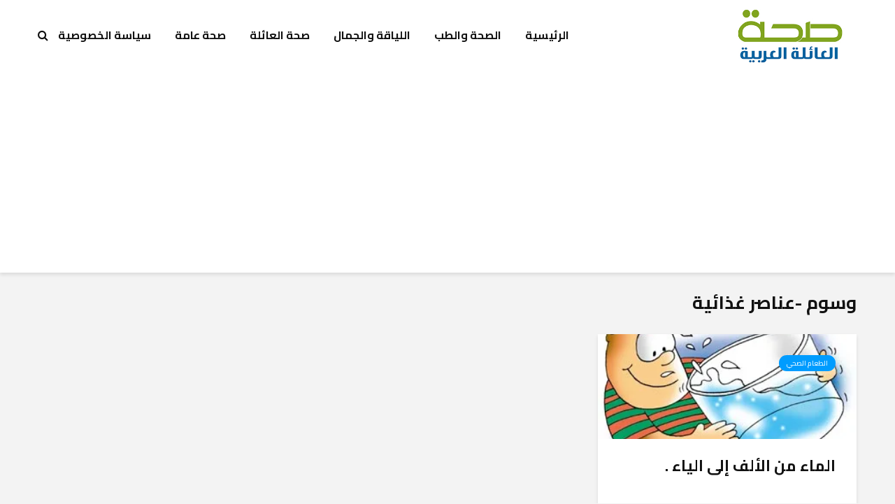

--- FILE ---
content_type: text/html; charset=UTF-8
request_url: https://familyhealth-ar.com/tag/%D8%B9%D9%86%D8%A7%D8%B5%D8%B1-%D8%BA%D8%B0%D8%A7%D8%A6%D9%8A%D8%A9/
body_size: 61191
content:
<!DOCTYPE html>
<html dir="rtl" lang="ar" class="no-js">
<head>
	<meta charset="UTF-8">
	<meta name="viewport" content="width=device-width,initial-scale=1.0">
		<meta name='robots' content='index, follow, max-image-preview:large, max-snippet:-1, max-video-preview:-1' />
	<style>img:is([sizes="auto" i], [sizes^="auto," i]) { contain-intrinsic-size: 3000px 1500px }</style>
	
	<!-- This site is optimized with the Yoast SEO plugin v26.8 - https://yoast.com/product/yoast-seo-wordpress/ -->
	<title>أرشيف عناصر غذائية - صحة العائلة</title>
	<link rel="canonical" href="https://familyhealth-ar.com/tag/عناصر-غذائية/" />
	<meta property="og:locale" content="ar_AR" />
	<meta property="og:type" content="article" />
	<meta property="og:title" content="أرشيف عناصر غذائية - صحة العائلة" />
	<meta property="og:url" content="https://familyhealth-ar.com/tag/عناصر-غذائية/" />
	<meta property="og:site_name" content="صحة العائلة" />
	<meta name="twitter:card" content="summary_large_image" />
	<meta name="twitter:site" content="@arfamilyhealth" />
	<script type="application/ld+json" class="yoast-schema-graph">{"@context":"https://schema.org","@graph":[{"@type":"CollectionPage","@id":"https://familyhealth-ar.com/tag/%d8%b9%d9%86%d8%a7%d8%b5%d8%b1-%d8%ba%d8%b0%d8%a7%d8%a6%d9%8a%d8%a9/","url":"https://familyhealth-ar.com/tag/%d8%b9%d9%86%d8%a7%d8%b5%d8%b1-%d8%ba%d8%b0%d8%a7%d8%a6%d9%8a%d8%a9/","name":"أرشيف عناصر غذائية - صحة العائلة","isPartOf":{"@id":"https://familyhealth-ar.com/#website"},"primaryImageOfPage":{"@id":"https://familyhealth-ar.com/tag/%d8%b9%d9%86%d8%a7%d8%b5%d8%b1-%d8%ba%d8%b0%d8%a7%d8%a6%d9%8a%d8%a9/#primaryimage"},"image":{"@id":"https://familyhealth-ar.com/tag/%d8%b9%d9%86%d8%a7%d8%b5%d8%b1-%d8%ba%d8%b0%d8%a7%d8%a6%d9%8a%d8%a9/#primaryimage"},"thumbnailUrl":"https://i0.wp.com/familyhealth-ar.com/wp-content/uploads/2015/06/aa11111111.jpg?fit=300%2C208&ssl=1","breadcrumb":{"@id":"https://familyhealth-ar.com/tag/%d8%b9%d9%86%d8%a7%d8%b5%d8%b1-%d8%ba%d8%b0%d8%a7%d8%a6%d9%8a%d8%a9/#breadcrumb"},"inLanguage":"ar"},{"@type":"ImageObject","inLanguage":"ar","@id":"https://familyhealth-ar.com/tag/%d8%b9%d9%86%d8%a7%d8%b5%d8%b1-%d8%ba%d8%b0%d8%a7%d8%a6%d9%8a%d8%a9/#primaryimage","url":"https://i0.wp.com/familyhealth-ar.com/wp-content/uploads/2015/06/aa11111111.jpg?fit=300%2C208&ssl=1","contentUrl":"https://i0.wp.com/familyhealth-ar.com/wp-content/uploads/2015/06/aa11111111.jpg?fit=300%2C208&ssl=1","width":300,"height":208,"caption":"شرب الماء"},{"@type":"BreadcrumbList","@id":"https://familyhealth-ar.com/tag/%d8%b9%d9%86%d8%a7%d8%b5%d8%b1-%d8%ba%d8%b0%d8%a7%d8%a6%d9%8a%d8%a9/#breadcrumb","itemListElement":[{"@type":"ListItem","position":1,"name":"الرئيسية","item":"https://familyhealth-ar.com/"},{"@type":"ListItem","position":2,"name":"عناصر غذائية"}]},{"@type":"WebSite","@id":"https://familyhealth-ar.com/#website","url":"https://familyhealth-ar.com/","name":"صحة العائلة","description":"المعلومات الصحية والطبية والاجتماعية لعائلتك","publisher":{"@id":"https://familyhealth-ar.com/#/schema/person/671ec2a631be78ac048198f81e3cdeaa"},"potentialAction":[{"@type":"SearchAction","target":{"@type":"EntryPoint","urlTemplate":"https://familyhealth-ar.com/?s={search_term_string}"},"query-input":{"@type":"PropertyValueSpecification","valueRequired":true,"valueName":"search_term_string"}}],"inLanguage":"ar"},{"@type":["Person","Organization"],"@id":"https://familyhealth-ar.com/#/schema/person/671ec2a631be78ac048198f81e3cdeaa","name":"familyhealth","image":{"@type":"ImageObject","inLanguage":"ar","@id":"https://familyhealth-ar.com/#/schema/person/image/","url":"https://secure.gravatar.com/avatar/a6e0530b1e17d86a257304b875df0c210677d9bfc0cc81f503356b708114ae28?s=96&d=mm&r=g","contentUrl":"https://secure.gravatar.com/avatar/a6e0530b1e17d86a257304b875df0c210677d9bfc0cc81f503356b708114ae28?s=96&d=mm&r=g","caption":"familyhealth"},"logo":{"@id":"https://familyhealth-ar.com/#/schema/person/image/"}}]}</script>
	<!-- / Yoast SEO plugin. -->


<link rel='dns-prefetch' href='//secure.gravatar.com' />
<link rel='dns-prefetch' href='//stats.wp.com' />
<link rel='dns-prefetch' href='//fonts.googleapis.com' />
<link rel='dns-prefetch' href='//v0.wordpress.com' />
<link rel='dns-prefetch' href='//www.googletagmanager.com' />
<link rel='preconnect' href='//i0.wp.com' />
<link rel="alternate" type="application/rss+xml" title="صحة العائلة &laquo; الخلاصة" href="https://familyhealth-ar.com/feed/" />
<link rel="alternate" type="application/rss+xml" title="صحة العائلة &laquo; خلاصة التعليقات" href="https://familyhealth-ar.com/comments/feed/" />
<link rel="alternate" type="application/rss+xml" title="صحة العائلة &laquo; عناصر غذائية خلاصة الوسوم" href="https://familyhealth-ar.com/tag/%d8%b9%d9%86%d8%a7%d8%b5%d8%b1-%d8%ba%d8%b0%d8%a7%d8%a6%d9%8a%d8%a9/feed/" />
<script type="text/javascript">
/* <![CDATA[ */
window._wpemojiSettings = {"baseUrl":"https:\/\/s.w.org\/images\/core\/emoji\/16.0.1\/72x72\/","ext":".png","svgUrl":"https:\/\/s.w.org\/images\/core\/emoji\/16.0.1\/svg\/","svgExt":".svg","source":{"concatemoji":"https:\/\/familyhealth-ar.com\/wp-includes\/js\/wp-emoji-release.min.js?ver=6.8.3"}};
/*! This file is auto-generated */
!function(s,n){var o,i,e;function c(e){try{var t={supportTests:e,timestamp:(new Date).valueOf()};sessionStorage.setItem(o,JSON.stringify(t))}catch(e){}}function p(e,t,n){e.clearRect(0,0,e.canvas.width,e.canvas.height),e.fillText(t,0,0);var t=new Uint32Array(e.getImageData(0,0,e.canvas.width,e.canvas.height).data),a=(e.clearRect(0,0,e.canvas.width,e.canvas.height),e.fillText(n,0,0),new Uint32Array(e.getImageData(0,0,e.canvas.width,e.canvas.height).data));return t.every(function(e,t){return e===a[t]})}function u(e,t){e.clearRect(0,0,e.canvas.width,e.canvas.height),e.fillText(t,0,0);for(var n=e.getImageData(16,16,1,1),a=0;a<n.data.length;a++)if(0!==n.data[a])return!1;return!0}function f(e,t,n,a){switch(t){case"flag":return n(e,"\ud83c\udff3\ufe0f\u200d\u26a7\ufe0f","\ud83c\udff3\ufe0f\u200b\u26a7\ufe0f")?!1:!n(e,"\ud83c\udde8\ud83c\uddf6","\ud83c\udde8\u200b\ud83c\uddf6")&&!n(e,"\ud83c\udff4\udb40\udc67\udb40\udc62\udb40\udc65\udb40\udc6e\udb40\udc67\udb40\udc7f","\ud83c\udff4\u200b\udb40\udc67\u200b\udb40\udc62\u200b\udb40\udc65\u200b\udb40\udc6e\u200b\udb40\udc67\u200b\udb40\udc7f");case"emoji":return!a(e,"\ud83e\udedf")}return!1}function g(e,t,n,a){var r="undefined"!=typeof WorkerGlobalScope&&self instanceof WorkerGlobalScope?new OffscreenCanvas(300,150):s.createElement("canvas"),o=r.getContext("2d",{willReadFrequently:!0}),i=(o.textBaseline="top",o.font="600 32px Arial",{});return e.forEach(function(e){i[e]=t(o,e,n,a)}),i}function t(e){var t=s.createElement("script");t.src=e,t.defer=!0,s.head.appendChild(t)}"undefined"!=typeof Promise&&(o="wpEmojiSettingsSupports",i=["flag","emoji"],n.supports={everything:!0,everythingExceptFlag:!0},e=new Promise(function(e){s.addEventListener("DOMContentLoaded",e,{once:!0})}),new Promise(function(t){var n=function(){try{var e=JSON.parse(sessionStorage.getItem(o));if("object"==typeof e&&"number"==typeof e.timestamp&&(new Date).valueOf()<e.timestamp+604800&&"object"==typeof e.supportTests)return e.supportTests}catch(e){}return null}();if(!n){if("undefined"!=typeof Worker&&"undefined"!=typeof OffscreenCanvas&&"undefined"!=typeof URL&&URL.createObjectURL&&"undefined"!=typeof Blob)try{var e="postMessage("+g.toString()+"("+[JSON.stringify(i),f.toString(),p.toString(),u.toString()].join(",")+"));",a=new Blob([e],{type:"text/javascript"}),r=new Worker(URL.createObjectURL(a),{name:"wpTestEmojiSupports"});return void(r.onmessage=function(e){c(n=e.data),r.terminate(),t(n)})}catch(e){}c(n=g(i,f,p,u))}t(n)}).then(function(e){for(var t in e)n.supports[t]=e[t],n.supports.everything=n.supports.everything&&n.supports[t],"flag"!==t&&(n.supports.everythingExceptFlag=n.supports.everythingExceptFlag&&n.supports[t]);n.supports.everythingExceptFlag=n.supports.everythingExceptFlag&&!n.supports.flag,n.DOMReady=!1,n.readyCallback=function(){n.DOMReady=!0}}).then(function(){return e}).then(function(){var e;n.supports.everything||(n.readyCallback(),(e=n.source||{}).concatemoji?t(e.concatemoji):e.wpemoji&&e.twemoji&&(t(e.twemoji),t(e.wpemoji)))}))}((window,document),window._wpemojiSettings);
/* ]]> */
</script>
<style id='wp-emoji-styles-inline-css' type='text/css'>

	img.wp-smiley, img.emoji {
		display: inline !important;
		border: none !important;
		box-shadow: none !important;
		height: 1em !important;
		width: 1em !important;
		margin: 0 0.07em !important;
		vertical-align: -0.1em !important;
		background: none !important;
		padding: 0 !important;
	}
</style>
<link rel='stylesheet' id='wp-block-library-rtl-css' href='https://familyhealth-ar.com/wp-includes/css/dist/block-library/style-rtl.min.css?ver=6.8.3' type='text/css' media='all' />
<style id='classic-theme-styles-inline-css' type='text/css'>
/*! This file is auto-generated */
.wp-block-button__link{color:#fff;background-color:#32373c;border-radius:9999px;box-shadow:none;text-decoration:none;padding:calc(.667em + 2px) calc(1.333em + 2px);font-size:1.125em}.wp-block-file__button{background:#32373c;color:#fff;text-decoration:none}
</style>
<link rel='stylesheet' id='mediaelement-css' href='https://familyhealth-ar.com/wp-includes/js/mediaelement/mediaelementplayer-legacy.min.css?ver=4.2.17' type='text/css' media='all' />
<link rel='stylesheet' id='wp-mediaelement-css' href='https://familyhealth-ar.com/wp-includes/js/mediaelement/wp-mediaelement.min.css?ver=6.8.3' type='text/css' media='all' />
<style id='jetpack-sharing-buttons-style-inline-css' type='text/css'>
.jetpack-sharing-buttons__services-list{display:flex;flex-direction:row;flex-wrap:wrap;gap:0;list-style-type:none;margin:5px;padding:0}.jetpack-sharing-buttons__services-list.has-small-icon-size{font-size:12px}.jetpack-sharing-buttons__services-list.has-normal-icon-size{font-size:16px}.jetpack-sharing-buttons__services-list.has-large-icon-size{font-size:24px}.jetpack-sharing-buttons__services-list.has-huge-icon-size{font-size:36px}@media print{.jetpack-sharing-buttons__services-list{display:none!important}}.editor-styles-wrapper .wp-block-jetpack-sharing-buttons{gap:0;padding-inline-start:0}ul.jetpack-sharing-buttons__services-list.has-background{padding:1.25em 2.375em}
</style>
<style id='global-styles-inline-css' type='text/css'>
:root{--wp--preset--aspect-ratio--square: 1;--wp--preset--aspect-ratio--4-3: 4/3;--wp--preset--aspect-ratio--3-4: 3/4;--wp--preset--aspect-ratio--3-2: 3/2;--wp--preset--aspect-ratio--2-3: 2/3;--wp--preset--aspect-ratio--16-9: 16/9;--wp--preset--aspect-ratio--9-16: 9/16;--wp--preset--color--black: #000000;--wp--preset--color--cyan-bluish-gray: #abb8c3;--wp--preset--color--white: #ffffff;--wp--preset--color--pale-pink: #f78da7;--wp--preset--color--vivid-red: #cf2e2e;--wp--preset--color--luminous-vivid-orange: #ff6900;--wp--preset--color--luminous-vivid-amber: #fcb900;--wp--preset--color--light-green-cyan: #7bdcb5;--wp--preset--color--vivid-green-cyan: #00d084;--wp--preset--color--pale-cyan-blue: #8ed1fc;--wp--preset--color--vivid-cyan-blue: #0693e3;--wp--preset--color--vivid-purple: #9b51e0;--wp--preset--color--gridlove-acc: #009cff;--wp--preset--color--gridlove-meta: #818181;--wp--preset--color--gridlove-txt: #5e5e5e;--wp--preset--color--gridlove-bg: #ffffff;--wp--preset--color--gridlove-highlight-acc: #b5e1ff;--wp--preset--color--gridlove-highlight-txt: #ffffff;--wp--preset--color--gridlove-highlight-bg: #083b5c;--wp--preset--gradient--vivid-cyan-blue-to-vivid-purple: linear-gradient(135deg,rgba(6,147,227,1) 0%,rgb(155,81,224) 100%);--wp--preset--gradient--light-green-cyan-to-vivid-green-cyan: linear-gradient(135deg,rgb(122,220,180) 0%,rgb(0,208,130) 100%);--wp--preset--gradient--luminous-vivid-amber-to-luminous-vivid-orange: linear-gradient(135deg,rgba(252,185,0,1) 0%,rgba(255,105,0,1) 100%);--wp--preset--gradient--luminous-vivid-orange-to-vivid-red: linear-gradient(135deg,rgba(255,105,0,1) 0%,rgb(207,46,46) 100%);--wp--preset--gradient--very-light-gray-to-cyan-bluish-gray: linear-gradient(135deg,rgb(238,238,238) 0%,rgb(169,184,195) 100%);--wp--preset--gradient--cool-to-warm-spectrum: linear-gradient(135deg,rgb(74,234,220) 0%,rgb(151,120,209) 20%,rgb(207,42,186) 40%,rgb(238,44,130) 60%,rgb(251,105,98) 80%,rgb(254,248,76) 100%);--wp--preset--gradient--blush-light-purple: linear-gradient(135deg,rgb(255,206,236) 0%,rgb(152,150,240) 100%);--wp--preset--gradient--blush-bordeaux: linear-gradient(135deg,rgb(254,205,165) 0%,rgb(254,45,45) 50%,rgb(107,0,62) 100%);--wp--preset--gradient--luminous-dusk: linear-gradient(135deg,rgb(255,203,112) 0%,rgb(199,81,192) 50%,rgb(65,88,208) 100%);--wp--preset--gradient--pale-ocean: linear-gradient(135deg,rgb(255,245,203) 0%,rgb(182,227,212) 50%,rgb(51,167,181) 100%);--wp--preset--gradient--electric-grass: linear-gradient(135deg,rgb(202,248,128) 0%,rgb(113,206,126) 100%);--wp--preset--gradient--midnight: linear-gradient(135deg,rgb(2,3,129) 0%,rgb(40,116,252) 100%);--wp--preset--font-size--small: 12.8px;--wp--preset--font-size--medium: 20px;--wp--preset--font-size--large: 20.8px;--wp--preset--font-size--x-large: 42px;--wp--preset--font-size--normal: 16px;--wp--preset--font-size--huge: 27.2px;--wp--preset--spacing--20: 0.44rem;--wp--preset--spacing--30: 0.67rem;--wp--preset--spacing--40: 1rem;--wp--preset--spacing--50: 1.5rem;--wp--preset--spacing--60: 2.25rem;--wp--preset--spacing--70: 3.38rem;--wp--preset--spacing--80: 5.06rem;--wp--preset--shadow--natural: 6px 6px 9px rgba(0, 0, 0, 0.2);--wp--preset--shadow--deep: 12px 12px 50px rgba(0, 0, 0, 0.4);--wp--preset--shadow--sharp: 6px 6px 0px rgba(0, 0, 0, 0.2);--wp--preset--shadow--outlined: 6px 6px 0px -3px rgba(255, 255, 255, 1), 6px 6px rgba(0, 0, 0, 1);--wp--preset--shadow--crisp: 6px 6px 0px rgba(0, 0, 0, 1);}:where(.is-layout-flex){gap: 0.5em;}:where(.is-layout-grid){gap: 0.5em;}body .is-layout-flex{display: flex;}.is-layout-flex{flex-wrap: wrap;align-items: center;}.is-layout-flex > :is(*, div){margin: 0;}body .is-layout-grid{display: grid;}.is-layout-grid > :is(*, div){margin: 0;}:where(.wp-block-columns.is-layout-flex){gap: 2em;}:where(.wp-block-columns.is-layout-grid){gap: 2em;}:where(.wp-block-post-template.is-layout-flex){gap: 1.25em;}:where(.wp-block-post-template.is-layout-grid){gap: 1.25em;}.has-black-color{color: var(--wp--preset--color--black) !important;}.has-cyan-bluish-gray-color{color: var(--wp--preset--color--cyan-bluish-gray) !important;}.has-white-color{color: var(--wp--preset--color--white) !important;}.has-pale-pink-color{color: var(--wp--preset--color--pale-pink) !important;}.has-vivid-red-color{color: var(--wp--preset--color--vivid-red) !important;}.has-luminous-vivid-orange-color{color: var(--wp--preset--color--luminous-vivid-orange) !important;}.has-luminous-vivid-amber-color{color: var(--wp--preset--color--luminous-vivid-amber) !important;}.has-light-green-cyan-color{color: var(--wp--preset--color--light-green-cyan) !important;}.has-vivid-green-cyan-color{color: var(--wp--preset--color--vivid-green-cyan) !important;}.has-pale-cyan-blue-color{color: var(--wp--preset--color--pale-cyan-blue) !important;}.has-vivid-cyan-blue-color{color: var(--wp--preset--color--vivid-cyan-blue) !important;}.has-vivid-purple-color{color: var(--wp--preset--color--vivid-purple) !important;}.has-black-background-color{background-color: var(--wp--preset--color--black) !important;}.has-cyan-bluish-gray-background-color{background-color: var(--wp--preset--color--cyan-bluish-gray) !important;}.has-white-background-color{background-color: var(--wp--preset--color--white) !important;}.has-pale-pink-background-color{background-color: var(--wp--preset--color--pale-pink) !important;}.has-vivid-red-background-color{background-color: var(--wp--preset--color--vivid-red) !important;}.has-luminous-vivid-orange-background-color{background-color: var(--wp--preset--color--luminous-vivid-orange) !important;}.has-luminous-vivid-amber-background-color{background-color: var(--wp--preset--color--luminous-vivid-amber) !important;}.has-light-green-cyan-background-color{background-color: var(--wp--preset--color--light-green-cyan) !important;}.has-vivid-green-cyan-background-color{background-color: var(--wp--preset--color--vivid-green-cyan) !important;}.has-pale-cyan-blue-background-color{background-color: var(--wp--preset--color--pale-cyan-blue) !important;}.has-vivid-cyan-blue-background-color{background-color: var(--wp--preset--color--vivid-cyan-blue) !important;}.has-vivid-purple-background-color{background-color: var(--wp--preset--color--vivid-purple) !important;}.has-black-border-color{border-color: var(--wp--preset--color--black) !important;}.has-cyan-bluish-gray-border-color{border-color: var(--wp--preset--color--cyan-bluish-gray) !important;}.has-white-border-color{border-color: var(--wp--preset--color--white) !important;}.has-pale-pink-border-color{border-color: var(--wp--preset--color--pale-pink) !important;}.has-vivid-red-border-color{border-color: var(--wp--preset--color--vivid-red) !important;}.has-luminous-vivid-orange-border-color{border-color: var(--wp--preset--color--luminous-vivid-orange) !important;}.has-luminous-vivid-amber-border-color{border-color: var(--wp--preset--color--luminous-vivid-amber) !important;}.has-light-green-cyan-border-color{border-color: var(--wp--preset--color--light-green-cyan) !important;}.has-vivid-green-cyan-border-color{border-color: var(--wp--preset--color--vivid-green-cyan) !important;}.has-pale-cyan-blue-border-color{border-color: var(--wp--preset--color--pale-cyan-blue) !important;}.has-vivid-cyan-blue-border-color{border-color: var(--wp--preset--color--vivid-cyan-blue) !important;}.has-vivid-purple-border-color{border-color: var(--wp--preset--color--vivid-purple) !important;}.has-vivid-cyan-blue-to-vivid-purple-gradient-background{background: var(--wp--preset--gradient--vivid-cyan-blue-to-vivid-purple) !important;}.has-light-green-cyan-to-vivid-green-cyan-gradient-background{background: var(--wp--preset--gradient--light-green-cyan-to-vivid-green-cyan) !important;}.has-luminous-vivid-amber-to-luminous-vivid-orange-gradient-background{background: var(--wp--preset--gradient--luminous-vivid-amber-to-luminous-vivid-orange) !important;}.has-luminous-vivid-orange-to-vivid-red-gradient-background{background: var(--wp--preset--gradient--luminous-vivid-orange-to-vivid-red) !important;}.has-very-light-gray-to-cyan-bluish-gray-gradient-background{background: var(--wp--preset--gradient--very-light-gray-to-cyan-bluish-gray) !important;}.has-cool-to-warm-spectrum-gradient-background{background: var(--wp--preset--gradient--cool-to-warm-spectrum) !important;}.has-blush-light-purple-gradient-background{background: var(--wp--preset--gradient--blush-light-purple) !important;}.has-blush-bordeaux-gradient-background{background: var(--wp--preset--gradient--blush-bordeaux) !important;}.has-luminous-dusk-gradient-background{background: var(--wp--preset--gradient--luminous-dusk) !important;}.has-pale-ocean-gradient-background{background: var(--wp--preset--gradient--pale-ocean) !important;}.has-electric-grass-gradient-background{background: var(--wp--preset--gradient--electric-grass) !important;}.has-midnight-gradient-background{background: var(--wp--preset--gradient--midnight) !important;}.has-small-font-size{font-size: var(--wp--preset--font-size--small) !important;}.has-medium-font-size{font-size: var(--wp--preset--font-size--medium) !important;}.has-large-font-size{font-size: var(--wp--preset--font-size--large) !important;}.has-x-large-font-size{font-size: var(--wp--preset--font-size--x-large) !important;}
:where(.wp-block-post-template.is-layout-flex){gap: 1.25em;}:where(.wp-block-post-template.is-layout-grid){gap: 1.25em;}
:where(.wp-block-columns.is-layout-flex){gap: 2em;}:where(.wp-block-columns.is-layout-grid){gap: 2em;}
:root :where(.wp-block-pullquote){font-size: 1.5em;line-height: 1.6;}
</style>
<link rel='stylesheet' id='contact-form-7-css' href='https://familyhealth-ar.com/wp-content/plugins/contact-form-7/includes/css/styles.css?ver=6.1.4' type='text/css' media='all' />
<link rel='stylesheet' id='contact-form-7-rtl-css' href='https://familyhealth-ar.com/wp-content/plugins/contact-form-7/includes/css/styles-rtl.css?ver=6.1.4' type='text/css' media='all' />
<link rel='stylesheet' id='mks_shortcodes_simple_line_icons-css' href='https://familyhealth-ar.com/wp-content/plugins/meks-flexible-shortcodes/css/simple-line/simple-line-icons.css?ver=1.3.8' type='text/css' media='screen' />
<link rel='stylesheet' id='mks_shortcodes_css-css' href='https://familyhealth-ar.com/wp-content/plugins/meks-flexible-shortcodes/css/style.css?ver=1.3.8' type='text/css' media='screen' />
<link rel='stylesheet' id='gridlove-fonts-css' href='https://fonts.googleapis.com/css?family=Cairo%3A400%2C700&#038;subset=latin%2Carabic&#038;ver=2.1.2' type='text/css' media='all' />
<link rel='stylesheet' id='gridlove-main-css' href='https://familyhealth-ar.com/wp-content/themes/gridlove/assets/css/min.css?ver=2.1.2' type='text/css' media='all' />
<style id='gridlove-main-inline-css' type='text/css'>
body{font-size: 16px;}h1, .h1 {font-size: 40px;}h2, .h2,.col-lg-12 .gridlove-post-b .h3 {font-size: 26px;}h3, .h3 {font-size: 22px;}h4, .h4 {font-size: 20px;}h5, .h5 {font-size: 18px;}h6, .h6 {font-size: 16px;}.widget, .gridlove-header-responsive .sub-menu, .gridlove-site-header .sub-menu{font-size: 14px;}.gridlove-main-navigation {font-size: 16px;}.gridlove-post {font-size: 16px;}body{background-color: #f3f3f3;color: #5e5e5e;font-family: 'Cairo';font-weight: 400;}h1, h2, h3, h4, h5, h6,.h1, .h2, .h3, .h4, .h5, .h6,blockquote,thead td,.comment-author b,q:before,#bbpress-forums .bbp-forum-title, #bbpress-forums .bbp-topic-permalink{color: #111111;font-family: 'Cairo';font-weight: 700;}.gridlove-main-nav a,.gridlove-posts-widget a{font-family: 'Cairo';font-weight: 700;}.gridlove-header-top{background-color: #222222;color: #dddddd;}.gridlove-header-top a{color: #dddddd;}.gridlove-header-top a:hover{color: #ffffff;}.gridlove-header-wrapper,.gridlove-header-middle .sub-menu,.gridlove-header-responsive,.gridlove-header-responsive .sub-menu{background-color:#ffffff; }.gridlove-header-middle,.gridlove-header-middle a,.gridlove-header-responsive,.gridlove-header-responsive a{color: #111111;}.gridlove-header-middle a:hover,.gridlove-header-middle .gridlove-sidebar-action:hover,.gridlove-header-middle .gridlove-actions-button > span:hover,.gridlove-header-middle .current_page_item > a,.gridlove-header-middle .current_page_ancestor > a,.gridlove-header-middle .current-menu-item > a,.gridlove-header-middle .current-menu-ancestor > a,.gridlove-header-middle .gridlove-category-menu article:hover a,.gridlove-header-responsive a:hover{color: #009cff;}.gridlove-header-middle .active>span,.gridlove-header-middle .gridlove-main-nav>li.menu-item-has-children:hover>a,.gridlove-header-middle .gridlove-social-icons:hover>span,.gridlove-header-responsive .active>span{background-color: rgba(17,17,17,0.05)}.gridlove-header-middle .gridlove-button-search{background-color: #009cff;}.gridlove-header-middle .gridlove-search-form input{border-color: rgba(17,17,17,0.1)}.gridlove-header-middle .sub-menu,.gridlove-header-responsive .sub-menu{border-top: 1px solid rgba(17,17,17,0.05)}.gridlove-header-middle{height: 100px;}.gridlove-logo{max-height: 100px;}.gridlove-branding-bg{background:#f0233b;}.gridlove-header-responsive .gridlove-actions-button:hover >span{color:#009cff;}.gridlove-sidebar-action .gridlove-bars:before,.gridlove-sidebar-action .gridlove-bars:after{background:#111111;}.gridlove-sidebar-action:hover .gridlove-bars:before,.gridlove-sidebar-action:hover .gridlove-bars:after{background:#009cff;}.gridlove-sidebar-action .gridlove-bars{border-color: #111111;}.gridlove-sidebar-action:hover .gridlove-bars{border-color:#009cff;}.gridlove-header-bottom .sub-menu{ background-color:#ffffff;}.gridlove-header-bottom .sub-menu a{color:#111111;}.gridlove-header-bottom .sub-menu a:hover,.gridlove-header-bottom .gridlove-category-menu article:hover a{color:#009cff;}.gridlove-header-bottom{background-color:#f2f2f2;}.gridlove-header-bottom,.gridlove-header-bottom a{color: #111111;}.gridlove-header-bottom a:hover,.gridlove-header-bottom .gridlove-sidebar-action:hover,.gridlove-header-bottom .gridlove-actions-button > span:hover,.gridlove-header-bottom .current_page_item > a,.gridlove-header-bottom .current_page_ancestor > a,.gridlove-header-bottom .current-menu-item > a,.gridlove-header-bottom .current-menu-ancestor > a {color: #009cff;}.gridlove-header-bottom .active>span,.gridlove-header-bottom .gridlove-main-nav>li.menu-item-has-children:hover>a,.gridlove-header-bottom .gridlove-social-icons:hover>span{background-color: rgba(17,17,17,0.05)}.gridlove-header-bottom .gridlove-search-form input{border-color: rgba(17,17,17,0.1)}.gridlove-header-bottom,.gridlove-header-bottom .sub-menu{border-top: 1px solid rgba(17,17,17,0.07)}.gridlove-header-bottom .gridlove-button-search{background-color: #009cff;}.gridlove-header-sticky,.gridlove-header-sticky .sub-menu{background-color:#ffffff; }.gridlove-header-sticky,.gridlove-header-sticky a{color: #111111;}.gridlove-header-sticky a:hover,.gridlove-header-sticky .gridlove-sidebar-action:hover,.gridlove-header-sticky .gridlove-actions-button > span:hover,.gridlove-header-sticky .current_page_item > a,.gridlove-header-sticky .current_page_ancestor > a,.gridlove-header-sticky .current-menu-item > a,.gridlove-header-sticky .current-menu-ancestor > a,.gridlove-header-sticky .gridlove-category-menu article:hover a{color: #009cff;}.gridlove-header-sticky .active>span,.gridlove-header-sticky .gridlove-main-nav>li.menu-item-has-children:hover>a,.gridlove-header-sticky .gridlove-social-icons:hover>span{background-color: rgba(17,17,17,0.05)}.gridlove-header-sticky .gridlove-search-form input{border-color: rgba(17,17,17,0.1)}.gridlove-header-sticky .sub-menu{border-top: 1px solid rgba(17,17,17,0.05)}.gridlove-header-sticky .gridlove-button-search{background-color: #009cff;}.gridlove-cover-area,.gridlove-cover{height:500px; }.gridlove-cover-area .gridlove-cover-bg img{width:1500px; }.gridlove-box,#disqus_thread{background: #ffffff;}a{color: #5e5e5e;}.entry-title a{ color: #111111;}a:hover,.comment-reply-link,#cancel-comment-reply-link,.gridlove-box .entry-title a:hover,.gridlove-posts-widget article:hover a{color: #009cff;}.entry-content p a,.widget_text a,.entry-content ul a,.entry-content ol a,.gridlove-text-module-content p a{color: #009cff; border-color: rgba(0,156,255,0.8);}.entry-content p a:hover,.widget_text a:hover,.entry-content ul a:hover,.entry-content ol a:hover,.gridlove-text-module-content p a:hover{border-bottom: 1px solid transparent;}.comment-reply-link:hover,.gallery .gallery-item a:after, .wp-block-gallery .blocks-gallery-item a:after,.wp-block-gallery figure a:after,.entry-content a.gridlove-popup-img {color: #5e5e5e; }.gridlove-post-b .box-col-b:only-child .entry-title a,.gridlove-post-d .entry-overlay:only-child .entry-title a{color: #111111;}.gridlove-post-b .box-col-b:only-child .entry-title a:hover,.gridlove-post-d .entry-overlay:only-child .entry-title a:hover,.gridlove-content .entry-header .gridlove-breadcrumbs a,.gridlove-content .entry-header .gridlove-breadcrumbs a:hover,.module-header .gridlove-breadcrumbs a,.module-header .gridlove-breadcrumbs a:hover { color: #009cff; }.gridlove-post-b .box-col-b:only-child .meta-item,.gridlove-post-b .box-col-b:only-child .entry-meta a,.gridlove-post-b .box-col-b:only-child .entry-meta span,.gridlove-post-d .entry-overlay:only-child .meta-item,.gridlove-post-d .entry-overlay:only-child .entry-meta a,.gridlove-post-d .entry-overlay:only-child .entry-meta span {color: #818181;}.entry-meta .meta-item, .entry-meta a, .entry-meta span,.comment-metadata a{color: #818181;}blockquote{color: rgba(17,17,17,0.8);}blockquote:before{color: rgba(17,17,17,0.15);}.entry-meta a:hover{color: #111111;}.widget_tag_cloud a,.entry-tags a,.entry-content .wp-block-tag-cloud a{ background: rgba(94,94,94,0.1); color: #5e5e5e; }.submit,.gridlove-button,.mks_autor_link_wrap a,.mks_read_more a,input[type="submit"],button[type="submit"],.gridlove-cat, .gridlove-pill,.gridlove-button-search,body div.wpforms-container-full .wpforms-form input[type=submit], body div.wpforms-container-full .wpforms-form button[type=submit], body div.wpforms-container-full .wpforms-form .wpforms-page-button,.add_to_cart_button{color:#FFF;background-color: #009cff;}body div.wpforms-container-full .wpforms-form input[type=submit]:hover, body div.wpforms-container-full .wpforms-form input[type=submit]:focus, body div.wpforms-container-full .wpforms-form input[type=submit]:active, body div.wpforms-container-full .wpforms-form button[type=submit]:hover, body div.wpforms-container-full .wpforms-form button[type=submit]:focus, body div.wpforms-container-full .wpforms-form button[type=submit]:active, body div.wpforms-container-full .wpforms-form .wpforms-page-button:hover, body div.wpforms-container-full .wpforms-form .wpforms-page-button:active, body div.wpforms-container-full .wpforms-form .wpforms-page-button:focus {color:#FFF;background-color: #009cff;}.wp-block-button__link{background-color: #009cff; }.gridlove-button:hover,.add_to_cart_button:hover{color:#FFF;}.gridlove-share a:hover{background:rgba(17, 17, 17, .8);color:#FFF;}.gridlove-pill:hover,.gridlove-author-links a:hover,.entry-category a:hover{background: #111;color: #FFF;}.gridlove-cover-content .entry-category a:hover,.entry-overlay .entry-category a:hover,.gridlove-highlight .entry-category a:hover,.gridlove-box.gridlove-post-d .entry-overlay .entry-category a:hover,.gridlove-post-a .entry-category a:hover,.gridlove-highlight .gridlove-format-icon{background: #FFF;color: #111;}.gridlove-author, .gridlove-prev-next-nav,.comment .comment-respond{border-color: rgba(94,94,94,0.1);}.gridlove-load-more a,.gridlove-pagination .gridlove-next a,.gridlove-pagination .gridlove-prev a,.gridlove-pagination .next,.gridlove-pagination .prev,.gridlove-infinite-scroll a,.double-bounce1, .double-bounce2,.gridlove-link-pages > span,.module-actions ul.page-numbers span.page-numbers{color:#FFF;background-color: #009cff;}.gridlove-pagination .current{background-color:rgba(94,94,94,0.1);}.gridlove-highlight{background: #083b5c;}.gridlove-highlight,.gridlove-highlight h4,.gridlove-highlight a{color: #ffffff;}.gridlove-highlight .entry-meta .meta-item, .gridlove-highlight .entry-meta a, .gridlove-highlight .entry-meta span,.gridlove-highlight p{color: rgba(255,255,255,0.8);}.gridlove-highlight .gridlove-author-links .fa-link,.gridlove-highlight .gridlove_category_widget .gridlove-full-color li a:after{background: #b5e1ff;}.gridlove-highlight .entry-meta a:hover{color: #ffffff;}.gridlove-highlight.gridlove-post-d .entry-image a:after{background-color: rgba(8,59,92,0.7);}.gridlove-highlight.gridlove-post-d:hover .entry-image a:after{background-color: rgba(8,59,92,0.9);}.gridlove-highlight.gridlove-post-a .entry-image:hover>a:after, .gridlove-highlight.gridlove-post-b .entry-image:hover a:after{background-color: rgba(8,59,92,0.2);}.gridlove-highlight .gridlove-slider-controls > div{background-color: rgba(255,255,255,0.1);color: #ffffff; }.gridlove-highlight .gridlove-slider-controls > div:hover{background-color: rgba(255,255,255,0.3);color: #ffffff; }.gridlove-highlight.gridlove-box .entry-title a:hover{color: #b5e1ff;}.gridlove-highlight.widget_meta a, .gridlove-highlight.widget_recent_entries li, .gridlove-highlight.widget_recent_comments li, .gridlove-highlight.widget_nav_menu a, .gridlove-highlight.widget_archive li, .gridlove-highlight.widget_pages a{border-color: rgba(255,255,255,0.1);}.gridlove-cover-content .entry-meta .meta-item, .gridlove-cover-content .entry-meta a, .gridlove-cover-content .entry-meta span,.gridlove-cover-area .gridlove-breadcrumbs,.gridlove-cover-area .gridlove-breadcrumbs a,.gridlove-cover-area .gridlove-breadcrumbs .breadcrumb_last,body .gridlove-content .entry-overlay .gridlove-breadcrumbs {color: rgba(255, 255, 255, .8);}.gridlove-cover-content .entry-meta a:hover,.gridlove-cover-area .gridlove-breadcrumbs a:hover {color: rgba(255, 255, 255, 1);}.module-title h2,.module-title .h2{ color: #111111; }.gridlove-action-link,.gridlove-slider-controls > div,.module-actions ul.page-numbers .next.page-numbers,.module-actions ul.page-numbers .prev.page-numbers{background: rgba(17,17,17,0.1); color: #111111; }.gridlove-slider-controls > div:hover,.gridlove-action-link:hover,.module-actions ul.page-numbers .next.page-numbers:hover,.module-actions ul.page-numbers .prev.page-numbers:hover{color: #111111;background: rgba(17,17,17,0.3); }.gridlove-pn-ico,.gridlove-author-links .fa-link{background: rgba(94,94,94,0.1); color: #5e5e5e;}.gridlove-prev-next-nav a:hover .gridlove-pn-ico{background: rgba(0,156,255,1); color: #ffffff;}.widget_meta a,.widget_recent_entries li,.widget_recent_comments li,.widget_nav_menu a,.widget_archive li,.widget_pages a,.widget_categories li,.gridlove_category_widget .gridlove-count-color li,.widget_categories .children li,.widget_archiv .children li{border-color: rgba(94,94,94,0.1);}.widget_recent_entries a:hover,.menu-item-has-children.active > span,.menu-item-has-children.active > a,.gridlove-nav-widget-acordion:hover,.widget_recent_comments .recentcomments a.url:hover{color: #009cff;}.widget_recent_comments .url,.post-date,.widget_recent_comments .recentcomments,.gridlove-nav-widget-acordion,.widget_archive li,.rss-date,.widget_categories li,.widget_archive li{color:#818181;}.widget_pages .children,.widget_nav_menu .sub-menu{background:#009cff;color:#FFF;}.widget_pages .children a,.widget_nav_menu .sub-menu a,.widget_nav_menu .sub-menu span,.widget_pages .children span{color:#FFF;}.widget_tag_cloud a:hover,.entry-tags a:hover,.entry-content .wp-block-tag-cloud a:hover{background: #009cff;color:#FFF;}.gridlove-footer{background: #111111;color: #ffffff;}.gridlove-footer .widget-title{color: #ffffff;}.gridlove-footer a{color: rgba(255,255,255,0.8);}.gridlove-footer a:hover{color: #ffffff;}.gridlove-footer .widget_recent_comments .url, .gridlove-footer .post-date, .gridlove-footer .widget_recent_comments .recentcomments, .gridlove-footer .gridlove-nav-widget-acordion, .gridlove-footer .widget_archive li, .gridlove-footer .rss-date{color: rgba(255,255,255,0.8); }.gridlove-footer .widget_meta a, .gridlove-footer .widget_recent_entries li, .gridlove-footer .widget_recent_comments li, .gridlove-footer .widget_nav_menu a, .gridlove-footer .widget_archive li, .gridlove-footer .widget_pages a,.gridlove-footer table,.gridlove-footer td,.gridlove-footer th,.gridlove-footer .widget_calendar table,.gridlove-footer .widget.widget_categories select,.gridlove-footer .widget_calendar table tfoot tr td{border-color: rgba(255,255,255,0.2);}table,thead,td,th,.widget_calendar table{ border-color: rgba(94,94,94,0.1);}input[type="text"], input[type="email"],input[type="search"], input[type="url"], input[type="tel"], input[type="number"], input[type="date"], input[type="password"], select, textarea{border-color: rgba(94,94,94,0.2);}.gridlove-site-content div.mejs-container .mejs-controls {background-color: rgba(94,94,94,0.1);}body .gridlove-site-content .mejs-controls .mejs-time-rail .mejs-time-current{background: #009cff;}body .gridlove-site-content .mejs-video.mejs-container .mejs-controls{background-color: rgba(255,255,255,0.9);}.wp-block-cover .wp-block-cover-image-text, .wp-block-cover .wp-block-cover-text, .wp-block-cover h2, .wp-block-cover-image .wp-block-cover-image-text, .wp-block-cover-image .wp-block-cover-text, .wp-block-cover-image h2{font-family: 'Cairo';font-weight: 700; }.wp-block-cover-image .wp-block-cover-image-text, .wp-block-cover-image h2{font-size: 26px;}.widget_display_replies li, .widget_display_topics li{ color:#818181; }.has-small-font-size{ font-size: 12px;}.has-large-font-size{ font-size: 20px;}.has-huge-font-size{ font-size: 25px;}@media(min-width: 1024px){.has-small-font-size{ font-size: 12px;}.has-normal-font-size{ font-size: 16px;}.has-large-font-size{ font-size: 20px;}.has-huge-font-size{ font-size: 27px;}}.has-gridlove-acc-background-color{ background-color: #009cff;}.has-gridlove-acc-color{ color: #009cff;}.has-gridlove-meta-background-color{ background-color: #818181;}.has-gridlove-meta-color{ color: #818181;}.has-gridlove-txt-background-color{ background-color: #5e5e5e;}.has-gridlove-txt-color{ color: #5e5e5e;}.has-gridlove-bg-background-color{ background-color: #ffffff;}.has-gridlove-bg-color{ color: #ffffff;}.has-gridlove-highlight-acc-background-color{ background-color: #b5e1ff;}.has-gridlove-highlight-acc-color{ color: #b5e1ff;}.has-gridlove-highlight-txt-background-color{ background-color: #ffffff;}.has-gridlove-highlight-txt-color{ color: #ffffff;}.has-gridlove-highlight-bg-background-color{ background-color: #083b5c;}.has-gridlove-highlight-bg-color{ color: #083b5c;}.gridlove-cats .gridlove-cat .entry-overlay-wrapper .entry-image:after, .gridlove-cat.gridlove-post-d .entry-image a:after { background-color: rgba(0,156,255,0.7); }.gridlove-cat.gridlove-post-d:hover .entry-image a:after { background-color: rgba(0,156,255,0.9); }
</style>
<link rel='stylesheet' id='gridlove-rtl-css' href='https://familyhealth-ar.com/wp-content/themes/gridlove/assets/css/rtl.css?ver=2.1.2' type='text/css' media='all' />
<link rel='stylesheet' id='meks-ads-widget-css' href='https://familyhealth-ar.com/wp-content/plugins/meks-easy-ads-widget/css/style.css?ver=2.0.9' type='text/css' media='all' />
<link rel='stylesheet' id='meks-author-widget-css' href='https://familyhealth-ar.com/wp-content/plugins/meks-smart-author-widget/css/style.css?ver=1.1.5' type='text/css' media='all' />
<link rel='stylesheet' id='meks-social-widget-css' href='https://familyhealth-ar.com/wp-content/plugins/meks-smart-social-widget/css/style.css?ver=1.6.5' type='text/css' media='all' />
<link rel='stylesheet' id='meks-themeforest-widget-css' href='https://familyhealth-ar.com/wp-content/plugins/meks-themeforest-smart-widget/css/style.css?ver=1.6' type='text/css' media='all' />
<link rel='stylesheet' id='meks_ess-main-css' href='https://familyhealth-ar.com/wp-content/plugins/meks-easy-social-share/assets/css/main.css?ver=1.3' type='text/css' media='all' />
<script type="text/javascript" src="https://familyhealth-ar.com/wp-includes/js/jquery/jquery.min.js?ver=3.7.1" id="jquery-core-js"></script>
<script type="text/javascript" src="https://familyhealth-ar.com/wp-includes/js/jquery/jquery-migrate.min.js?ver=3.4.1" id="jquery-migrate-js"></script>
<link rel="https://api.w.org/" href="https://familyhealth-ar.com/wp-json/" /><link rel="alternate" title="JSON" type="application/json" href="https://familyhealth-ar.com/wp-json/wp/v2/tags/1230" /><link rel="EditURI" type="application/rsd+xml" title="RSD" href="https://familyhealth-ar.com/xmlrpc.php?rsd" />
<meta name="generator" content="WordPress 6.8.3" />
<meta name="generator" content="Redux 4.5.10" /><meta name="generator" content="Site Kit by Google 1.153.0" />	<style>img#wpstats{display:none}</style>
		<link rel="icon" href="https://i0.wp.com/familyhealth-ar.com/wp-content/uploads/2020/04/cropped-mortar.png?fit=32%2C32&#038;ssl=1" sizes="32x32" />
<link rel="icon" href="https://i0.wp.com/familyhealth-ar.com/wp-content/uploads/2020/04/cropped-mortar.png?fit=192%2C192&#038;ssl=1" sizes="192x192" />
<link rel="apple-touch-icon" href="https://i0.wp.com/familyhealth-ar.com/wp-content/uploads/2020/04/cropped-mortar.png?fit=180%2C180&#038;ssl=1" />
<meta name="msapplication-TileImage" content="https://i0.wp.com/familyhealth-ar.com/wp-content/uploads/2020/04/cropped-mortar.png?fit=270%2C270&#038;ssl=1" />
		<style type="text/css" id="wp-custom-css">
			div#comments {
    display: none;
}
.entry-image img {
    width: 100%;
}
span.vcard.author {
    display: none;
}
.gridlove-author {
    display: none;
}
.gridlove-share-wrapper {
    display: none;
}		</style>
			
	<script async src="https://pagead2.googlesyndication.com/pagead/js/adsbygoogle.js?client=ca-pub-8164377332024765" crossorigin="anonymous"></script>
</head>

<body class="rtl archive tag tag-1230 wp-embed-responsive wp-theme-gridlove chrome gridlove-v_2_1_2">

					
			
			
		<header id="header" class="gridlove-site-header hidden-md-down  gridlove-header-shadow">
				
				
				<div class="gridlove-header-wrapper">
    <div class="gridlove-header-1 gridlove-header-middle container">
        
        <div class="gridlove-slot-l">
            
<div class="gridlove-site-branding  ">
			<span class="site-title h1"><a href="https://familyhealth-ar.com/" rel="home"><img class="gridlove-logo" src="https://familyhealth-ar.com/wp-content/uploads/2018/06/132.jpg" alt="صحة العائلة"></a></span>
	
	
</div>

        </div>

        <div class="gridlove-slot-r">
            <nav class="gridlove-main-navigation">	
				<ul id="menu-gridlove-main" class="gridlove-main-nav gridlove-menu"><li id="menu-item-7750" class="menu-item menu-item-type-post_type menu-item-object-page menu-item-7750"><a href="https://familyhealth-ar.com/%d8%a7%d9%84%d8%b1%d8%a6%d9%8a%d8%b3%d9%8a%d8%a9/">الرئيسية</a></li>
<li id="menu-item-7752" class="menu-item menu-item-type-taxonomy menu-item-object-category menu-item-7752"><a href="https://familyhealth-ar.com/category/%d8%a7%d9%84%d8%b5%d8%ad%d8%a9-%d9%88%d8%a7%d9%84%d8%b7%d8%a8/">الصحة والطب</a></li>
<li id="menu-item-7755" class="menu-item menu-item-type-taxonomy menu-item-object-category menu-item-7755"><a href="https://familyhealth-ar.com/category/%d8%a7%d9%84%d9%84%d9%8a%d8%a7%d9%82%d8%a9-%d9%88%d8%a7%d9%84%d8%ac%d9%85%d8%a7%d9%84/">اللياقة والجمال</a></li>
<li id="menu-item-7756" class="menu-item menu-item-type-taxonomy menu-item-object-category menu-item-has-children menu-item-7756"><a href="https://familyhealth-ar.com/category/%d8%b5%d8%ad%d8%a9-%d8%a7%d9%84%d8%b9%d8%a7%d8%a6%d9%84%d8%a9/">صحة العائلة</a>
<ul class="sub-menu">
	<li id="menu-item-7757" class="menu-item menu-item-type-taxonomy menu-item-object-category menu-item-7757"><a href="https://familyhealth-ar.com/category/%d8%b5%d8%ad%d8%a9-%d8%a7%d9%84%d8%b9%d8%a7%d8%a6%d9%84%d8%a9/%d8%a7%d9%84%d8%ad%d9%8a%d8%a7%d8%a9-%d8%a7%d9%84%d8%b2%d9%88%d8%ac%d9%8a%d8%a9/">الحياة الزوجية</a></li>
	<li id="menu-item-7758" class="menu-item menu-item-type-taxonomy menu-item-object-category menu-item-7758"><a href="https://familyhealth-ar.com/category/%d8%b5%d8%ad%d8%a9-%d8%a7%d9%84%d8%b9%d8%a7%d8%a6%d9%84%d8%a9/%d8%b7%d9%81%d9%88%d9%84%d8%a9/">طفولة</a></li>
	<li id="menu-item-7759" class="menu-item menu-item-type-taxonomy menu-item-object-category menu-item-7759"><a href="https://familyhealth-ar.com/category/%d8%b5%d8%ad%d8%a9-%d8%a7%d9%84%d8%b9%d8%a7%d8%a6%d9%84%d8%a9/%d8%a7%d9%84%d9%85%d8%b1%d8%a7%d9%87%d9%82%d8%a9/">المراهقة</a></li>
	<li id="menu-item-7760" class="menu-item menu-item-type-taxonomy menu-item-object-category menu-item-7760"><a href="https://familyhealth-ar.com/category/%d8%b5%d8%ad%d8%a9-%d8%a7%d9%84%d8%b9%d8%a7%d8%a6%d9%84%d8%a9/%d8%a7%d9%84%d8%ad%d9%85%d9%84-%d9%88%d8%a7%d9%84%d9%88%d9%84%d8%a7%d8%af%d8%a9/">الحمل والولادة</a></li>
</ul>
</li>
<li id="menu-item-7753" class="menu-item menu-item-type-taxonomy menu-item-object-category menu-item-has-children menu-item-7753"><a href="https://familyhealth-ar.com/category/%d8%b5%d8%ad%d8%a9-%d8%b9%d8%a7%d9%85%d8%a9/">صحة عامة</a>
<ul class="sub-menu">
	<li id="menu-item-7754" class="menu-item menu-item-type-taxonomy menu-item-object-category menu-item-7754"><a href="https://familyhealth-ar.com/category/%d8%a7%d9%84%d8%b7%d8%b9%d8%a7%d9%85-%d8%a7%d9%84%d8%b5%d8%ad%d9%8a/">الطعام الصحي</a></li>
	<li id="menu-item-7761" class="menu-item menu-item-type-taxonomy menu-item-object-category menu-item-7761"><a href="https://familyhealth-ar.com/category/%d8%a7%d9%84%d9%86%d8%b8%d8%a7%d9%85-%d8%a7%d9%84%d8%ba%d8%b0%d8%a7%d8%a6%d9%8a-%d9%88%d8%a7%d9%84%d8%b3%d9%85%d9%86%d8%a9/">النظام الغذائي والسمنة</a></li>
</ul>
</li>
<li id="menu-item-8406" class="menu-item menu-item-type-post_type menu-item-object-page menu-item-privacy-policy menu-item-8406"><a rel="privacy-policy" href="https://familyhealth-ar.com/privacy-policy/">سياسة الخصوصية</a></li>
</ul>	</nav>            	<ul class="gridlove-actions gridlove-menu">
					<li class="gridlove-actions-button gridlove-action-search">
	<span>
		<i class="fa fa-search"></i>
	</span>
	<ul class="sub-menu">
		<li>
			<form class="gridlove-search-form" action="https://familyhealth-ar.com/" method="get"><input name="s" type="text" value="" placeholder="كتابة النص هنا ..." /><button type="submit" class="gridlove-button-search">بحث</button></form>		</li>
	</ul>
</li>			</ul>
        </div>
        
    </div>
</div>

									
											<div id="gridlove-header-sticky" class="gridlove-header-sticky">
	<div class="container">
		
		<div class="gridlove-slot-l">
						
<div class="gridlove-site-branding  ">
			<span class="site-title h1"><a href="https://familyhealth-ar.com/" rel="home"><img class="gridlove-logo" src="https://familyhealth-ar.com/wp-content/uploads/2018/06/132.jpg" alt="صحة العائلة"></a></span>
	
	
</div>

		</div>	
		<div class="gridlove-slot-r">
							<nav class="gridlove-main-navigation">	
				<ul id="menu-gridlove-main-1" class="gridlove-main-nav gridlove-menu"><li class="menu-item menu-item-type-post_type menu-item-object-page menu-item-7750"><a href="https://familyhealth-ar.com/%d8%a7%d9%84%d8%b1%d8%a6%d9%8a%d8%b3%d9%8a%d8%a9/">الرئيسية</a></li>
<li class="menu-item menu-item-type-taxonomy menu-item-object-category menu-item-7752"><a href="https://familyhealth-ar.com/category/%d8%a7%d9%84%d8%b5%d8%ad%d8%a9-%d9%88%d8%a7%d9%84%d8%b7%d8%a8/">الصحة والطب</a></li>
<li class="menu-item menu-item-type-taxonomy menu-item-object-category menu-item-7755"><a href="https://familyhealth-ar.com/category/%d8%a7%d9%84%d9%84%d9%8a%d8%a7%d9%82%d8%a9-%d9%88%d8%a7%d9%84%d8%ac%d9%85%d8%a7%d9%84/">اللياقة والجمال</a></li>
<li class="menu-item menu-item-type-taxonomy menu-item-object-category menu-item-has-children menu-item-7756"><a href="https://familyhealth-ar.com/category/%d8%b5%d8%ad%d8%a9-%d8%a7%d9%84%d8%b9%d8%a7%d8%a6%d9%84%d8%a9/">صحة العائلة</a>
<ul class="sub-menu">
	<li class="menu-item menu-item-type-taxonomy menu-item-object-category menu-item-7757"><a href="https://familyhealth-ar.com/category/%d8%b5%d8%ad%d8%a9-%d8%a7%d9%84%d8%b9%d8%a7%d8%a6%d9%84%d8%a9/%d8%a7%d9%84%d8%ad%d9%8a%d8%a7%d8%a9-%d8%a7%d9%84%d8%b2%d9%88%d8%ac%d9%8a%d8%a9/">الحياة الزوجية</a></li>
	<li class="menu-item menu-item-type-taxonomy menu-item-object-category menu-item-7758"><a href="https://familyhealth-ar.com/category/%d8%b5%d8%ad%d8%a9-%d8%a7%d9%84%d8%b9%d8%a7%d8%a6%d9%84%d8%a9/%d8%b7%d9%81%d9%88%d9%84%d8%a9/">طفولة</a></li>
	<li class="menu-item menu-item-type-taxonomy menu-item-object-category menu-item-7759"><a href="https://familyhealth-ar.com/category/%d8%b5%d8%ad%d8%a9-%d8%a7%d9%84%d8%b9%d8%a7%d8%a6%d9%84%d8%a9/%d8%a7%d9%84%d9%85%d8%b1%d8%a7%d9%87%d9%82%d8%a9/">المراهقة</a></li>
	<li class="menu-item menu-item-type-taxonomy menu-item-object-category menu-item-7760"><a href="https://familyhealth-ar.com/category/%d8%b5%d8%ad%d8%a9-%d8%a7%d9%84%d8%b9%d8%a7%d8%a6%d9%84%d8%a9/%d8%a7%d9%84%d8%ad%d9%85%d9%84-%d9%88%d8%a7%d9%84%d9%88%d9%84%d8%a7%d8%af%d8%a9/">الحمل والولادة</a></li>
</ul>
</li>
<li class="menu-item menu-item-type-taxonomy menu-item-object-category menu-item-has-children menu-item-7753"><a href="https://familyhealth-ar.com/category/%d8%b5%d8%ad%d8%a9-%d8%b9%d8%a7%d9%85%d8%a9/">صحة عامة</a>
<ul class="sub-menu">
	<li class="menu-item menu-item-type-taxonomy menu-item-object-category menu-item-7754"><a href="https://familyhealth-ar.com/category/%d8%a7%d9%84%d8%b7%d8%b9%d8%a7%d9%85-%d8%a7%d9%84%d8%b5%d8%ad%d9%8a/">الطعام الصحي</a></li>
	<li class="menu-item menu-item-type-taxonomy menu-item-object-category menu-item-7761"><a href="https://familyhealth-ar.com/category/%d8%a7%d9%84%d9%86%d8%b8%d8%a7%d9%85-%d8%a7%d9%84%d8%ba%d8%b0%d8%a7%d8%a6%d9%8a-%d9%88%d8%a7%d9%84%d8%b3%d9%85%d9%86%d8%a9/">النظام الغذائي والسمنة</a></li>
</ul>
</li>
<li class="menu-item menu-item-type-post_type menu-item-object-page menu-item-privacy-policy menu-item-8406"><a rel="privacy-policy" href="https://familyhealth-ar.com/privacy-policy/">سياسة الخصوصية</a></li>
</ul>	</nav>					<ul class="gridlove-actions gridlove-menu">
					<li class="gridlove-actions-button gridlove-action-search">
	<span>
		<i class="fa fa-search"></i>
	</span>
	<ul class="sub-menu">
		<li>
			<form class="gridlove-search-form" action="https://familyhealth-ar.com/" method="get"><input name="s" type="text" value="" placeholder="كتابة النص هنا ..." /><button type="submit" class="gridlove-button-search">بحث</button></form>		</li>
	</ul>
</li>			</ul>
			  
		</div>
	</div>
</div>										
				
		</header>

		<div id="gridlove-header-responsive" class="gridlove-header-responsive hidden-lg-up">

	<div class="container">
		
		<div class="gridlove-site-branding mini">
		<span class="site-title h1"><a href="https://familyhealth-ar.com/" rel="home"><img class="gridlove-logo-mini" src="https://familyhealth-ar.com/wp-content/uploads/2018/06/132.jpg" alt="صحة العائلة"></a></span>
</div>
		<ul class="gridlove-actions gridlove-menu">

								<li class="gridlove-actions-button gridlove-action-search">
	<span>
		<i class="fa fa-search"></i>
	</span>
	<ul class="sub-menu">
		<li>
			<form class="gridlove-search-form" action="https://familyhealth-ar.com/" method="get"><input name="s" type="text" value="" placeholder="كتابة النص هنا ..." /><button type="submit" class="gridlove-button-search">بحث</button></form>		</li>
	</ul>
</li>				
			<li class="gridlove-actions-button">
	<span class="gridlove-sidebar-action">
		<i class="fa fa-bars"></i>
	</span>
</li>	
</ul>
	</div>

</div>

		
	


    <div id="content" class="gridlove-site-content container">

        <div class="gridlove-module module-type-posts ">
            <div class="module-header"><div class="module-title"><h1 class="h2">وسوم -عناصر غذائية</h1></div></div>
            <div class="row gridlove-posts">

                
                                        
                    
                        
                        
                        
                                                <div class="col-lg-4 col-md-6 col-sm-12 layout-simple">
                                                        <article class="gridlove-post gridlove-post-a gridlove-box  post-1290 post type-post status-publish format-standard has-post-thumbnail hentry category-1122 tag-1231 tag-206 tag-1230 tag-1233 tag-252 tag-1232 tag-207">

            <div class="entry-image">
            <a href="https://familyhealth-ar.com/2015/06/07/%d8%b4%d8%b1%d8%a8-%d8%a7%d9%84%d9%85%d8%a7%d8%a1-%d9%85%d9%86-%d8%a7%d9%84%d8%a3%d9%84%d9%81-%d8%a5%d9%84%d9%89-%d8%a7%d9%84%d9%8a%d8%a7%d8%a1/" title="الماء من الألف إلى الياء ."><img width="300" height="150" src="https://i0.wp.com/familyhealth-ar.com/wp-content/uploads/2015/06/aa11111111.jpg?resize=300%2C150&amp;ssl=1" class="attachment-gridlove-a4 size-gridlove-a4 wp-post-image" alt="اهمية شرب الماء" /></a>
            <div class="entry-category">
                                                    
                                    <a href="https://familyhealth-ar.com/category/%d8%a7%d9%84%d8%b7%d8%b9%d8%a7%d9%85-%d8%a7%d9%84%d8%b5%d8%ad%d9%8a/" class="gridlove-cat gridlove-cat-1122">الطعام الصحي</a>                            </div>
        </div>
    

    <div class="box-inner-p">
        <div class="box-inner-ellipsis">
            <h2 class="entry-title h3"><a href="https://familyhealth-ar.com/2015/06/07/%d8%b4%d8%b1%d8%a8-%d8%a7%d9%84%d9%85%d8%a7%d8%a1-%d9%85%d9%86-%d8%a7%d9%84%d8%a3%d9%84%d9%81-%d8%a5%d9%84%d9%89-%d8%a7%d9%84%d9%8a%d8%a7%d8%a1/">الماء من الألف إلى الياء .</a></h2>        </div>

        
                    <div class="entry-meta"><div class="meta-item meta-author"><span class="vcard author"><span class="fn"><a href="https://familyhealth-ar.com/author/familyhealth/"><img alt='' src='https://secure.gravatar.com/avatar/a6e0530b1e17d86a257304b875df0c210677d9bfc0cc81f503356b708114ae28?s=24&#038;d=mm&#038;r=g' class='avatar avatar-24 photo' height='24' width='24' /> familyhealth</a></span></span></div><div class="meta-item meta-date"><span class="updated">7 يونيو، 2015</span></div></div>
            </div>

</article>                        </div>
                        
                        
                    
                    
                    
                
            </div>

        </div>

        
    </div>



	
	
	<div id="footer" class="gridlove-footer">

		
		
				<div class="gridlove-copyright">
					<div class="container">
						<p style="text-align: center">جميع الحقوق محفوظة لموقع صحة العائلة العربية</p>					</div>
				</div>

		
	</div>



<div class="gridlove-sidebar-action-wrapper">

	<span class="gridlove-action-close"><i class="fa fa-times" aria-hidden="true"></i></span>

	<div class="gridlove-sidebar-action-inside">

		<div class="hidden-lg-up widget gridlove-box widget_nav_menu">
					<ul id="menu-gridlove-main-2" class="gridlove-mobile-menu"><li class="menu-item menu-item-type-post_type menu-item-object-page menu-item-7750"><a href="https://familyhealth-ar.com/%d8%a7%d9%84%d8%b1%d8%a6%d9%8a%d8%b3%d9%8a%d8%a9/">الرئيسية</a></li>
<li class="menu-item menu-item-type-taxonomy menu-item-object-category menu-item-7752"><a href="https://familyhealth-ar.com/category/%d8%a7%d9%84%d8%b5%d8%ad%d8%a9-%d9%88%d8%a7%d9%84%d8%b7%d8%a8/">الصحة والطب</a></li>
<li class="menu-item menu-item-type-taxonomy menu-item-object-category menu-item-7755"><a href="https://familyhealth-ar.com/category/%d8%a7%d9%84%d9%84%d9%8a%d8%a7%d9%82%d8%a9-%d9%88%d8%a7%d9%84%d8%ac%d9%85%d8%a7%d9%84/">اللياقة والجمال</a></li>
<li class="menu-item menu-item-type-taxonomy menu-item-object-category menu-item-has-children menu-item-7756"><a href="https://familyhealth-ar.com/category/%d8%b5%d8%ad%d8%a9-%d8%a7%d9%84%d8%b9%d8%a7%d8%a6%d9%84%d8%a9/">صحة العائلة</a>
<ul class="sub-menu">
	<li class="menu-item menu-item-type-taxonomy menu-item-object-category menu-item-7757"><a href="https://familyhealth-ar.com/category/%d8%b5%d8%ad%d8%a9-%d8%a7%d9%84%d8%b9%d8%a7%d8%a6%d9%84%d8%a9/%d8%a7%d9%84%d8%ad%d9%8a%d8%a7%d8%a9-%d8%a7%d9%84%d8%b2%d9%88%d8%ac%d9%8a%d8%a9/">الحياة الزوجية</a></li>
	<li class="menu-item menu-item-type-taxonomy menu-item-object-category menu-item-7758"><a href="https://familyhealth-ar.com/category/%d8%b5%d8%ad%d8%a9-%d8%a7%d9%84%d8%b9%d8%a7%d8%a6%d9%84%d8%a9/%d8%b7%d9%81%d9%88%d9%84%d8%a9/">طفولة</a></li>
	<li class="menu-item menu-item-type-taxonomy menu-item-object-category menu-item-7759"><a href="https://familyhealth-ar.com/category/%d8%b5%d8%ad%d8%a9-%d8%a7%d9%84%d8%b9%d8%a7%d8%a6%d9%84%d8%a9/%d8%a7%d9%84%d9%85%d8%b1%d8%a7%d9%87%d9%82%d8%a9/">المراهقة</a></li>
	<li class="menu-item menu-item-type-taxonomy menu-item-object-category menu-item-7760"><a href="https://familyhealth-ar.com/category/%d8%b5%d8%ad%d8%a9-%d8%a7%d9%84%d8%b9%d8%a7%d8%a6%d9%84%d8%a9/%d8%a7%d9%84%d8%ad%d9%85%d9%84-%d9%88%d8%a7%d9%84%d9%88%d9%84%d8%a7%d8%af%d8%a9/">الحمل والولادة</a></li>
</ul>
</li>
<li class="menu-item menu-item-type-taxonomy menu-item-object-category menu-item-has-children menu-item-7753"><a href="https://familyhealth-ar.com/category/%d8%b5%d8%ad%d8%a9-%d8%b9%d8%a7%d9%85%d8%a9/">صحة عامة</a>
<ul class="sub-menu">
	<li class="menu-item menu-item-type-taxonomy menu-item-object-category menu-item-7754"><a href="https://familyhealth-ar.com/category/%d8%a7%d9%84%d8%b7%d8%b9%d8%a7%d9%85-%d8%a7%d9%84%d8%b5%d8%ad%d9%8a/">الطعام الصحي</a></li>
	<li class="menu-item menu-item-type-taxonomy menu-item-object-category menu-item-7761"><a href="https://familyhealth-ar.com/category/%d8%a7%d9%84%d9%86%d8%b8%d8%a7%d9%85-%d8%a7%d9%84%d8%ba%d8%b0%d8%a7%d8%a6%d9%8a-%d9%88%d8%a7%d9%84%d8%b3%d9%85%d9%86%d8%a9/">النظام الغذائي والسمنة</a></li>
</ul>
</li>
<li class="menu-item menu-item-type-post_type menu-item-object-page menu-item-privacy-policy menu-item-8406"><a rel="privacy-policy" href="https://familyhealth-ar.com/privacy-policy/">سياسة الخصوصية</a></li>
</ul>		</div>

		

	</div>

</div>

<div class="gridlove-sidebar-action-overlay"></div>
<script type="speculationrules">
{"prefetch":[{"source":"document","where":{"and":[{"href_matches":"\/*"},{"not":{"href_matches":["\/wp-*.php","\/wp-admin\/*","\/wp-content\/uploads\/*","\/wp-content\/*","\/wp-content\/plugins\/*","\/wp-content\/themes\/gridlove\/*","\/*\\?(.+)"]}},{"not":{"selector_matches":"a[rel~=\"nofollow\"]"}},{"not":{"selector_matches":".no-prefetch, .no-prefetch a"}}]},"eagerness":"conservative"}]}
</script>
	<div style="display:none">
			<div class="grofile-hash-map-13a6f7966d42b4ddff463da13b9c8688">
		</div>
		</div>
		<script type="text/javascript" src="https://familyhealth-ar.com/wp-includes/js/dist/hooks.min.js?ver=4d63a3d491d11ffd8ac6" id="wp-hooks-js"></script>
<script type="text/javascript" src="https://familyhealth-ar.com/wp-includes/js/dist/i18n.min.js?ver=5e580eb46a90c2b997e6" id="wp-i18n-js"></script>
<script type="text/javascript" id="wp-i18n-js-after">
/* <![CDATA[ */
wp.i18n.setLocaleData( { 'text direction\u0004ltr': [ 'rtl' ] } );
/* ]]> */
</script>
<script type="text/javascript" src="https://familyhealth-ar.com/wp-content/plugins/contact-form-7/includes/swv/js/index.js?ver=6.1.4" id="swv-js"></script>
<script type="text/javascript" id="contact-form-7-js-before">
/* <![CDATA[ */
var wpcf7 = {
    "api": {
        "root": "https:\/\/familyhealth-ar.com\/wp-json\/",
        "namespace": "contact-form-7\/v1"
    }
};
/* ]]> */
</script>
<script type="text/javascript" src="https://familyhealth-ar.com/wp-content/plugins/contact-form-7/includes/js/index.js?ver=6.1.4" id="contact-form-7-js"></script>
<script type="text/javascript" src="https://familyhealth-ar.com/wp-content/plugins/meks-flexible-shortcodes/js/main.js?ver=1" id="mks_shortcodes_js-js"></script>
<script type="text/javascript" src="https://familyhealth-ar.com/wp-includes/js/imagesloaded.min.js?ver=5.0.0" id="imagesloaded-js"></script>
<script type="text/javascript" src="https://familyhealth-ar.com/wp-includes/js/masonry.min.js?ver=4.2.2" id="masonry-js"></script>
<script type="text/javascript" src="https://familyhealth-ar.com/wp-includes/js/jquery/jquery.masonry.min.js?ver=3.1.2b" id="jquery-masonry-js"></script>
<script type="text/javascript" id="gridlove-main-js-extra">
/* <![CDATA[ */
var gridlove_js_settings = {"rtl_mode":"1","header_sticky":"1","header_sticky_offset":"100","header_sticky_up":"","logo":"https:\/\/familyhealth-ar.com\/wp-content\/uploads\/2018\/06\/132.jpg","logo_retina":"https:\/\/familyhealth-ar.com\/wp-content\/uploads\/2018\/06\/132.jpg","logo_mini":"https:\/\/familyhealth-ar.com\/wp-content\/uploads\/2018\/06\/132.jpg","logo_mini_retina":"https:\/\/familyhealth-ar.com\/wp-content\/uploads\/2018\/06\/132.jpg","gridlove_gallery":"1","responsive_secondary_nav":"","responsive_more_link":"","responsive_social_nav":""};
/* ]]> */
</script>
<script type="text/javascript" src="https://familyhealth-ar.com/wp-content/themes/gridlove/assets/js/min.js?ver=2.1.2" id="gridlove-main-js"></script>
<script type="text/javascript" src="https://secure.gravatar.com/js/gprofiles.js?ver=202604" id="grofiles-cards-js"></script>
<script type="text/javascript" id="wpgroho-js-extra">
/* <![CDATA[ */
var WPGroHo = {"my_hash":""};
/* ]]> */
</script>
<script type="text/javascript" src="https://familyhealth-ar.com/wp-content/plugins/jetpack/modules/wpgroho.js?ver=15.4" id="wpgroho-js"></script>
<script type="text/javascript" src="https://familyhealth-ar.com/wp-content/plugins/meks-easy-social-share/assets/js/main.js?ver=1.3" id="meks_ess-main-js"></script>
<script type="text/javascript" id="jetpack-stats-js-before">
/* <![CDATA[ */
_stq = window._stq || [];
_stq.push([ "view", {"v":"ext","blog":"93094080","post":"0","tz":"3","srv":"familyhealth-ar.com","arch_tag":"%D8%B9%D9%86%D8%A7%D8%B5%D8%B1-%D8%BA%D8%B0%D8%A7%D8%A6%D9%8A%D8%A9","arch_results":"1","j":"1:15.4"} ]);
_stq.push([ "clickTrackerInit", "93094080", "0" ]);
/* ]]> */
</script>
<script type="text/javascript" src="https://stats.wp.com/e-202604.js" id="jetpack-stats-js" defer="defer" data-wp-strategy="defer"></script>
</body>

</html>

--- FILE ---
content_type: text/html; charset=utf-8
request_url: https://www.google.com/recaptcha/api2/aframe
body_size: 268
content:
<!DOCTYPE HTML><html><head><meta http-equiv="content-type" content="text/html; charset=UTF-8"></head><body><script nonce="GEr00z6n_0lz2YGqrkKhjg">/** Anti-fraud and anti-abuse applications only. See google.com/recaptcha */ try{var clients={'sodar':'https://pagead2.googlesyndication.com/pagead/sodar?'};window.addEventListener("message",function(a){try{if(a.source===window.parent){var b=JSON.parse(a.data);var c=clients[b['id']];if(c){var d=document.createElement('img');d.src=c+b['params']+'&rc='+(localStorage.getItem("rc::a")?sessionStorage.getItem("rc::b"):"");window.document.body.appendChild(d);sessionStorage.setItem("rc::e",parseInt(sessionStorage.getItem("rc::e")||0)+1);localStorage.setItem("rc::h",'1768981949344');}}}catch(b){}});window.parent.postMessage("_grecaptcha_ready", "*");}catch(b){}</script></body></html>